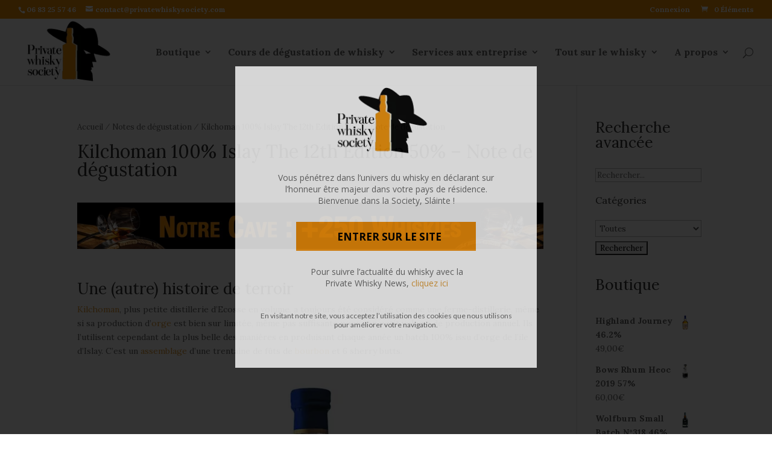

--- FILE ---
content_type: text/html; charset=UTF-8
request_url: https://privatewhiskysociety.com/kilchoman-100-islay-the-12th-edition-50-note-de-degustation/
body_size: 18508
content:
<!DOCTYPE html>
<!--[if IE 6]>
<html id="ie6" lang="fr-FR" prefix="og: http://ogp.me/ns# fb: http://ogp.me/ns/fb# article: http://ogp.me/ns/article#">
<![endif]-->
<!--[if IE 7]>
<html id="ie7" lang="fr-FR" prefix="og: http://ogp.me/ns# fb: http://ogp.me/ns/fb# article: http://ogp.me/ns/article#">
<![endif]-->
<!--[if IE 8]>
<html id="ie8" lang="fr-FR" prefix="og: http://ogp.me/ns# fb: http://ogp.me/ns/fb# article: http://ogp.me/ns/article#">
<![endif]-->
<!--[if !(IE 6) | !(IE 7) | !(IE 8)  ]><!-->
<html lang="fr-FR" prefix="og: http://ogp.me/ns# fb: http://ogp.me/ns/fb# article: http://ogp.me/ns/article#">
<!--<![endif]-->
<head>
	<meta charset="UTF-8" />
			
	
	<link rel="pingback" href="https://privatewhiskysociety.com/xmlrpc.php" />

		<!--[if lt IE 9]>
	<script src="https://privatewhiskysociety.com/wp-content/themes/Divi/js/html5.js" type="text/javascript"></script>
	<![endif]-->

	<script type="text/javascript">
		document.documentElement.className = 'js';
	</script>
	<title>Kilchoman 100% Islay The 12th Edition 50% - Note de dégustation | Private Whisky Society</title>

<!-- SEO Ultimate (http://www.seodesignsolutions.com/wordpress-seo/) -->
	<link rel="canonical" href="https://privatewhiskysociety.com/kilchoman-100-islay-the-12th-edition-50-note-de-degustation/" />
	<meta property="og:type" content="article" />
	<meta property="og:title" content="Kilchoman 100% Islay The 12th Edition 50% - Note de dégustation" />
	<meta property="og:description" content="Une (autre) histoire de terroir" />
	<meta property="og:url" content="https://privatewhiskysociety.com/kilchoman-100-islay-the-12th-edition-50-note-de-degustation/" />
	<meta property="og:image" content="https://privatewhiskysociety.com/wp-content/uploads/2022/10/Kilchoman-100-islay-Galerie.jpg" />
	<meta property="article:published_time" content="2022-10-27" />
	<meta property="article:modified_time" content="2022-10-27" />
	<meta property="article:author" content="https://privatewhiskysociety.com/author/admin/" />
	<meta property="article:section" content="Notes de dégustation" />
	<meta property="og:site_name" content="Private Whisky Society" />
	<meta name="twitter:card" content="summary" />
	<meta name="robots" content="noodp,noydir,noarchive" />
<!-- /SEO Ultimate -->


<!-- Google Tag Manager for WordPress by gtm4wp.com -->
<script data-cfasync="false" data-pagespeed-no-defer>
	var gtm4wp_datalayer_name = "dataLayer";
	var dataLayer = dataLayer || [];
	const gtm4wp_use_sku_instead = false;
	const gtm4wp_id_prefix = '';
	const gtm4wp_remarketing = false;
	const gtm4wp_eec = true;
	const gtm4wp_classicec = false;
	const gtm4wp_currency = 'EUR';
	const gtm4wp_product_per_impression = false;
	const gtm4wp_needs_shipping_address = false;
	const gtm4wp_business_vertical = 'retail';
	const gtm4wp_business_vertical_id = 'id';
</script>
<!-- End Google Tag Manager for WordPress by gtm4wp.com --><meta name="description" content="Une (autre) histoire de terroir Kilchoman, plus petite distillerie d&#039;Ecosse en volume, a toujours été considéré comme une ferme-distillerie, même si sa production d&#039;orge est bien sur limitée, même pas suffisante pour son petit volume de production annuel. Ils l&#039;utilisent cependant de la plus belle des manières en produisant chaque…" />
<meta name="robots" content="index, follow" />
<meta name="googlebot" content="index, follow, max-snippet:-1, max-image-preview:large, max-video-preview:-1" />
<meta name="bingbot" content="index, follow, max-snippet:-1, max-image-preview:large, max-video-preview:-1" />
<link rel="canonical" href="https://privatewhiskysociety.com/kilchoman-100-islay-the-12th-edition-50-note-de-degustation/" />
<meta name="author" content="admin">
<script type="application/ld+json">{"@context" : "https://schema.org","@type" : "Organization","logo": "https:\/\/privatewhiskysociety.com\/wp-content\/uploads\/2015\/11\/logo1.png","name" : "Private Whisky Society","url" : "https:\/\/privatewhiskysociety.com"}</script>
<meta property="og:url" content="https://privatewhiskysociety.com/kilchoman-100-islay-the-12th-edition-50-note-de-degustation/" />
<meta property="og:site_name" content="Private Whisky Society" />
<meta property="og:locale" content="fr_FR" />
<meta property="og:type" content="article" />
<meta property="og:title" content="Kilchoman 100% Islay The 12th Edition 50% - Note de dégustation | Private Whisky Society" />
<meta property="og:description" content="Une (autre) histoire de terroir Kilchoman, plus petite distillerie d&#039;Ecosse en volume, a toujours été considéré comme une ferme-distillerie, même si sa production d&#039;orge est bien sur limitée, même pas suffisante pour son petit volume de production annuel. Ils l&#039;utilisent cependant de la plus belle des manières en produisant chaque…" />
<meta property="og:image" content="https://privatewhiskysociety.com/wp-content/uploads/2022/10/Kilchoman-100-islay-Galerie.jpg" />
<meta property="og:image:secure_url" content="https://privatewhiskysociety.com/wp-content/uploads/2022/10/Kilchoman-100-islay-Galerie.jpg" />
<meta property="og:image:width" content="500" />
<meta property="og:image:height" content="408" />
<meta property="og:image:alt" content="Private Whisky Society" />
<meta name="twitter:card" content="summary" />
<meta name="twitter:title" content="Kilchoman 100% Islay The 12th Edition 50% - Note de dégustation | Private Whisky Society" />
<meta name="twitter:description" content="Une (autre) histoire de terroir Kilchoman, plus petite distillerie d&#039;Ecosse en volume, a toujours été considéré comme une ferme-distillerie, même si sa production d&#039;orge est bien sur limitée, même pas suffisante pour son petit volume de production annuel. Ils l&#039;utilisent cependant de la plus belle des manières en produisant chaque…" />
<meta name="twitter:image" content="https://privatewhiskysociety.com/wp-content/uploads/2022/10/Kilchoman-100-islay-Galerie.jpg" />
<link rel='dns-prefetch' href='//www.google.com' />
<link rel='dns-prefetch' href='//use.fontawesome.com' />
<link rel='dns-prefetch' href='//cdn.jsdelivr.net' />
<link rel='dns-prefetch' href='//unpkg.com' />
<link rel='dns-prefetch' href='//maxcdn.bootstrapcdn.com' />
<link rel='dns-prefetch' href='//fonts.googleapis.com' />
<link rel='dns-prefetch' href='//s.w.org' />
<link rel="alternate" type="application/rss+xml" title="Private Whisky Society &raquo; Flux" href="https://privatewhiskysociety.com/feed/" />
<link rel="alternate" type="application/rss+xml" title="Private Whisky Society &raquo; Flux des commentaires" href="https://privatewhiskysociety.com/comments/feed/" />
<link rel="alternate" type="application/rss+xml" title="Private Whisky Society &raquo; Kilchoman 100% Islay The 12th Edition 50% &#8211; Note de dégustation Flux des commentaires" href="https://privatewhiskysociety.com/kilchoman-100-islay-the-12th-edition-50-note-de-degustation/feed/" />
		<script type="text/javascript">
			window._wpemojiSettings = {"baseUrl":"https:\/\/s.w.org\/images\/core\/emoji\/13.0.1\/72x72\/","ext":".png","svgUrl":"https:\/\/s.w.org\/images\/core\/emoji\/13.0.1\/svg\/","svgExt":".svg","source":{"concatemoji":"https:\/\/privatewhiskysociety.com\/wp-includes\/js\/wp-emoji-release.min.js"}};
			!function(e,a,t){var n,r,o,i=a.createElement("canvas"),p=i.getContext&&i.getContext("2d");function s(e,t){var a=String.fromCharCode;p.clearRect(0,0,i.width,i.height),p.fillText(a.apply(this,e),0,0);e=i.toDataURL();return p.clearRect(0,0,i.width,i.height),p.fillText(a.apply(this,t),0,0),e===i.toDataURL()}function c(e){var t=a.createElement("script");t.src=e,t.defer=t.type="text/javascript",a.getElementsByTagName("head")[0].appendChild(t)}for(o=Array("flag","emoji"),t.supports={everything:!0,everythingExceptFlag:!0},r=0;r<o.length;r++)t.supports[o[r]]=function(e){if(!p||!p.fillText)return!1;switch(p.textBaseline="top",p.font="600 32px Arial",e){case"flag":return s([127987,65039,8205,9895,65039],[127987,65039,8203,9895,65039])?!1:!s([55356,56826,55356,56819],[55356,56826,8203,55356,56819])&&!s([55356,57332,56128,56423,56128,56418,56128,56421,56128,56430,56128,56423,56128,56447],[55356,57332,8203,56128,56423,8203,56128,56418,8203,56128,56421,8203,56128,56430,8203,56128,56423,8203,56128,56447]);case"emoji":return!s([55357,56424,8205,55356,57212],[55357,56424,8203,55356,57212])}return!1}(o[r]),t.supports.everything=t.supports.everything&&t.supports[o[r]],"flag"!==o[r]&&(t.supports.everythingExceptFlag=t.supports.everythingExceptFlag&&t.supports[o[r]]);t.supports.everythingExceptFlag=t.supports.everythingExceptFlag&&!t.supports.flag,t.DOMReady=!1,t.readyCallback=function(){t.DOMReady=!0},t.supports.everything||(n=function(){t.readyCallback()},a.addEventListener?(a.addEventListener("DOMContentLoaded",n,!1),e.addEventListener("load",n,!1)):(e.attachEvent("onload",n),a.attachEvent("onreadystatechange",function(){"complete"===a.readyState&&t.readyCallback()})),(n=t.source||{}).concatemoji?c(n.concatemoji):n.wpemoji&&n.twemoji&&(c(n.twemoji),c(n.wpemoji)))}(window,document,window._wpemojiSettings);
		</script>
		<meta content="Divi Child Theme v.1.0.0" name="generator"/><style type="text/css">
img.wp-smiley,
img.emoji {
	display: inline !important;
	border: none !important;
	box-shadow: none !important;
	height: 1em !important;
	width: 1em !important;
	margin: 0 .07em !important;
	vertical-align: -0.1em !important;
	background: none !important;
	padding: 0 !important;
}
</style>
	<link rel='stylesheet' id='snp_styles_reset-css'  href='https://privatewhiskysociety.com/wp-content/plugins/arscode-ninja-popups/themes/reset.min.css' type='text/css' media='all' />
<link rel='stylesheet' id='snp_styles_builder-css'  href='https://privatewhiskysociety.com/wp-content/plugins/arscode-ninja-popups/themes/builder/style.css' type='text/css' media='all' />
<link rel='stylesheet' id='wp-block-library-css'  href='https://privatewhiskysociety.com/wp-includes/css/dist/block-library/style.min.css' type='text/css' media='all' />
<link rel='stylesheet' id='wc-block-vendors-style-css'  href='https://privatewhiskysociety.com/wp-content/plugins/woocommerce/packages/woocommerce-blocks/build/vendors-style.css' type='text/css' media='all' />
<link rel='stylesheet' id='wc-block-style-css'  href='https://privatewhiskysociety.com/wp-content/plugins/woocommerce/packages/woocommerce-blocks/build/style.css' type='text/css' media='all' />
<link rel='stylesheet' id='searchandfilter-css'  href='https://privatewhiskysociety.com/wp-content/plugins/search-filter/style.css' type='text/css' media='all' />
<link rel='stylesheet' id='simple-share-buttons-adder-font-awesome-css'  href='https://maxcdn.bootstrapcdn.com/font-awesome/4.3.0/css/font-awesome.min.css' type='text/css' media='all' />
<link rel='stylesheet' id='follow-up-emails-css'  href='https://privatewhiskysociety.com/wp-content/plugins/woocommerce-follow-up-emails_OLD/templates/followups.css' type='text/css' media='all' />
<link rel='stylesheet' id='woocommerce-layout-css'  href='https://privatewhiskysociety.com/wp-content/plugins/woocommerce/assets/css/woocommerce-layout.css' type='text/css' media='all' />
<link rel='stylesheet' id='woocommerce-smallscreen-css'  href='https://privatewhiskysociety.com/wp-content/plugins/woocommerce/assets/css/woocommerce-smallscreen.css' type='text/css' media='only screen and (max-width: 768px)' />
<link rel='stylesheet' id='woocommerce-general-css'  href='https://privatewhiskysociety.com/wp-content/plugins/woocommerce/assets/css/woocommerce.css' type='text/css' media='all' />
<style id='woocommerce-inline-inline-css' type='text/css'>
.woocommerce form .form-row .required { visibility: visible; }
</style>
<link rel='stylesheet' id='wp-glossary-css-css'  href='https://privatewhiskysociety.com/wp-content/plugins/wp-glossary/css/wp-glossary.css' type='text/css' media='all' />
<link rel='stylesheet' id='wp-glossary-qtip-css-css'  href='https://privatewhiskysociety.com/wp-content/plugins/wp-glossary/ext/jquery.qtip.css' type='text/css' media='all' />
<link rel='stylesheet' id='wp-polls-css'  href='https://privatewhiskysociety.com/wp-content/plugins/wp-polls/polls-css.css' type='text/css' media='all' />
<style id='wp-polls-inline-css' type='text/css'>
.wp-polls .pollbar {
	margin: 1px;
	font-size: 6px;
	line-height: 8px;
	height: 8px;
	background: #F4920B;
	border: 1px solid #030305;
}

</style>
<link rel='stylesheet' id='if-menu-site-css-css'  href='https://privatewhiskysociety.com/wp-content/plugins/if-menu/assets/if-menu-site.css' type='text/css' media='all' />
<link rel='stylesheet' id='woosb-frontend-css'  href='https://privatewhiskysociety.com/wp-content/plugins/woo-product-bundle/assets/css/frontend.css' type='text/css' media='all' />
<link rel='stylesheet' id='divi-fonts-css'  href='https://fonts.googleapis.com/css?family=Open+Sans:300italic,400italic,600italic,700italic,800italic,400,300,600,700,800&#038;subset=latin,latin-ext' type='text/css' media='all' />
<link rel='stylesheet' id='et-gf-lora-css'  href='https://fonts.googleapis.com/css?family=Lora:400,400italic,700,700italic&#038;subset=latin' type='text/css' media='all' />
<link rel='stylesheet' id='divi-style-css'  href='https://privatewhiskysociety.com/wp-content/themes/Divi-child/style.css' type='text/css' media='all' />
<link rel='stylesheet' id='recent-posts-widget-with-thumbnails-public-style-css'  href='https://privatewhiskysociety.com/wp-content/plugins/recent-posts-widget-with-thumbnails/public.css' type='text/css' media='all' />
<link rel='stylesheet' id='et-shortcodes-css-css'  href='https://privatewhiskysociety.com/wp-content/themes/Divi/epanel/shortcodes/css/shortcodes.css' type='text/css' media='all' />
<link rel='stylesheet' id='et-shortcodes-responsive-css-css'  href='https://privatewhiskysociety.com/wp-content/themes/Divi/epanel/shortcodes/css/shortcodes_responsive.css' type='text/css' media='all' />
<link rel='stylesheet' id='magnific-popup-css'  href='https://privatewhiskysociety.com/wp-content/themes/Divi/includes/builder/styles/magnific_popup.css' type='text/css' media='all' />
<link rel='stylesheet' id='BotUI-css'  href='https://unpkg.com/botui@0.3.9/build/botui.min.css' type='text/css' media='all' />
<link rel='stylesheet' id='BotUIDefault-css'  href='https://unpkg.com/botui@0.3.9/build/botui-theme-default.css' type='text/css' media='all' />
<link rel='stylesheet' id='like-dislike-css'  href='https://privatewhiskysociety.com/wp-content/plugins/like-dislike-counter-for-posts-pages-and-comments/css/ldc-lite.css' type='text/css' media='all' />
<link rel='stylesheet' id='wppb_stylesheet-css'  href='https://privatewhiskysociety.com/wp-content/plugins/profile-builder/assets/css/style-front-end.css' type='text/css' media='all' />
<script type='text/javascript' src='https://privatewhiskysociety.com/wp-includes/js/jquery/jquery.min.js' id='jquery-core-js'></script>
<script type='text/javascript' src='https://privatewhiskysociety.com/wp-includes/js/jquery/jquery-migrate.min.js' id='jquery-migrate-js'></script>
<script type='text/javascript' id='fue-account-subscriptions-js-extra'>
/* <![CDATA[ */
var FUE = {"ajaxurl":"https:\/\/privatewhiskysociety.com\/wp-admin\/admin-ajax.php","ajax_loader":"https:\/\/privatewhiskysociety.com\/wp-content\/plugins\/woocommerce-follow-up-emails\/templates\/images\/ajax-loader.gif"};
/* ]]> */
</script>
<script type='text/javascript' src='https://privatewhiskysociety.com/wp-content/plugins/woocommerce-follow-up-emails_OLD/templates/js/fue-account-subscriptions.js' id='fue-account-subscriptions-js'></script>
<script type='text/javascript' src='https://privatewhiskysociety.com/wp-content/plugins/duracelltomi-google-tag-manager/js/gtm4wp-woocommerce-enhanced.js' id='gtm4wp-woocommerce-enhanced-js'></script>
<link rel="https://api.w.org/" href="https://privatewhiskysociety.com/wp-json/" /><link rel="alternate" type="application/json" href="https://privatewhiskysociety.com/wp-json/wp/v2/posts/56074" /><link rel="EditURI" type="application/rsd+xml" title="RSD" href="https://privatewhiskysociety.com/xmlrpc.php?rsd" />
<link rel="wlwmanifest" type="application/wlwmanifest+xml" href="https://privatewhiskysociety.com/wp-includes/wlwmanifest.xml" /> 
<meta name="generator" content="WordPress 5.6.2" />
<meta name="generator" content="WooCommerce 4.9.2" />
<link rel='shortlink' href='https://privatewhiskysociety.com/?p=56074' />
<link rel="alternate" type="application/json+oembed" href="https://privatewhiskysociety.com/wp-json/oembed/1.0/embed?url=https%3A%2F%2Fprivatewhiskysociety.com%2Fkilchoman-100-islay-the-12th-edition-50-note-de-degustation%2F" />
<link rel="alternate" type="text/xml+oembed" href="https://privatewhiskysociety.com/wp-json/oembed/1.0/embed?url=https%3A%2F%2Fprivatewhiskysociety.com%2Fkilchoman-100-islay-the-12th-edition-50-note-de-degustation%2F&#038;format=xml" />

<!-- This website runs the Product Feed PRO for WooCommerce by AdTribes.io plugin -->
<!-- Starting: WooCommerce Conversion Tracking (https://wordpress.org/plugins/woocommerce-conversion-tracking/) -->
        <script async src="https://www.googletagmanager.com/gtag/js?id=AW-943390038"></script>
        <script>
            window.dataLayer = window.dataLayer || [];
            function gtag(){dataLayer.push(arguments)};
            gtag('js', new Date());

            gtag('config', 'AW-943390038');
        </script>
        <!-- End: WooCommerce Conversion Tracking Codes -->

<!-- Google Tag Manager for WordPress by gtm4wp.com -->
<!-- GTM Container placement set to manual -->
<script data-cfasync="false" data-pagespeed-no-defer>
	var dataLayer_content = {"pagePostType":"post","pagePostType2":"single-post","pageCategory":["notes-de-degustation"],"pagePostAuthor":"admin"};
	dataLayer.push( dataLayer_content );
</script>
<script data-cfasync="false">
(function(w,d,s,l,i){w[l]=w[l]||[];w[l].push({'gtm.start':
new Date().getTime(),event:'gtm.js'});var f=d.getElementsByTagName(s)[0],
j=d.createElement(s),dl=l!='dataLayer'?'&l='+l:'';j.async=true;j.src=
'//www.googletagmanager.com/gtm.'+'js?id='+i+dl;f.parentNode.insertBefore(j,f);
})(window,document,'script','dataLayer','GTM-KSH267K');
</script>
<!-- End Google Tag Manager -->
<!-- End Google Tag Manager for WordPress by gtm4wp.com --><style> .wpum-account-nav, .wpum-logout-nav { display: none!important; } </style>	<style type="text/css">
		@media all and (max-width: 980px) {
			.pws-filter {
				opacity: 1;
				-webkit-animation: fadeInRight 1s 1 cubic-bezier(0.77, 0, 0.175, 1);
				-moz-animation: fadeInRight 1s 1 cubic-bezier(0.77, 0, 0.175, 1);
				-o-animation: fadeInRight 1s 1 cubic-bezier(0.77, 0, 0.175, 1);
				animation: fadeInRight 1s 1 cubic-bezier(0.77, 0, 0.175, 1);

				position: fixed;
				z-index: 99999;
				right: 0;
				bottom: 125px;
				padding: 10px;
				border-radius: 50%;
				color: #fff;
				background: rgba(244, 146, 11, 1);
				font-size: 40px;
				text-align: center;
				text-decoration: none;
				cursor: pointer;
			}
		}
		@media all and (min-width: 981px) {
			.pws-filter {
				display: none;
			}
		}
	</style>
	<script>
		jQuery(document).ready(function($){
			$("#pws-filter").click(function() {
				$('html, body').animate({
					scrollTop: $("#woocommerce_product_search-2").offset().top
				}, 800);
			});
		});
	</script>
		<style type="text/css">
		.botui-app-container {
			display: none;
			
			-webkit-animation: fadeInRight 1s 1 cubic-bezier(0.77, 0, 0.175, 1);
			-moz-animation: fadeInRight 1s 1 cubic-bezier(0.77, 0, 0.175, 1);
			-o-animation: fadeInRight 1s 1 cubic-bezier(0.77, 0, 0.175, 1);
			animation: fadeInRight 1s 1 cubic-bezier(0.77, 0, 0.175, 1);

			overflow: auto;
			position: fixed;
			z-index: 999998;
			right: 60px;
			top: 180px;
			height:400px;
			border: solid 1px grey;
			border-radius: 15px;
			background-color: #fff;
		}
		#my-botui-app {
			height: 100%;
			padding: 10px;
			background-color: #fff;
		}
		#botui-app-icon {
			-webkit-animation: fadeInRight 1s 1 cubic-bezier(0.77, 0, 0.175, 1);
			-moz-animation: fadeInRight 1s 1 cubic-bezier(0.77, 0, 0.175, 1);
			-o-animation: fadeInRight 1s 1 cubic-bezier(0.77, 0, 0.175, 1);
			animation: fadeInRight 1s 1 cubic-bezier(0.77, 0, 0.175, 1);

			height: 50px;
			width: 50px;
			position: fixed;
			z-index: 999999;
			right: 0;
			top: 350px;
			cursor: pointer;
		}
		#close-botui {
			position: absolute;
			top: 0;
			left: 0;
			padding: 5px;
			cursor: pointer;
			background-color: rgba(244, 146, 11, 1);
			border-bottom-right-radius: 5px;
			border-right: solid 1px grey;
			border-bottom: solid 1px grey;
			color: #fff;
		}
		@media all and (max-width: 980px) {
			#botui-app-icon {
				top: 20px;
				right: -10px;
			}
			.botui-app-container {
				-webkit-animation: fadeInTop 1s 1 cubic-bezier(0.77, 0, 0.175, 1);
				-moz-animation: fadeInTop 1s 1 cubic-bezier(0.77, 0, 0.175, 1);
				-o-animation: fadeInTop 1s 1 cubic-bezier(0.77, 0, 0.175, 1);
				animation: fadeInTop 1s 1 cubic-bezier(0.77, 0, 0.175, 1);

				top: 0px;
				width: 100%;
				right: 0px;
				border-radius: 0px;
				height: 200px;
			}
		}
	</style>
	<meta name="viewport" content="width=device-width, initial-scale=1.0, maximum-scale=1.0, user-scalable=0" />		<style id="theme-customizer-css">
													.woocommerce #respond input#submit, .woocommerce-page #respond input#submit, .woocommerce #content input.button, .woocommerce-page #content input.button, .woocommerce-message, .woocommerce-error, .woocommerce-info { background: #f39207 !important; }
			#et_search_icon:hover, .mobile_menu_bar:before, .et-social-icon a:hover, .et_pb_sum, .et_pb_pricing li a, .et_pb_pricing_table_button, .et_overlay:before, .entry-summary p.price ins, .woocommerce div.product span.price, .woocommerce-page div.product span.price, .woocommerce #content div.product span.price, .woocommerce-page #content div.product span.price, .woocommerce div.product p.price, .woocommerce-page div.product p.price, .woocommerce #content div.product p.price, .woocommerce-page #content div.product p.price, .et_pb_member_social_links a:hover, .woocommerce .star-rating span:before, .woocommerce-page .star-rating span:before, .et_pb_widget li a:hover, .et_pb_filterable_portfolio .et_pb_portfolio_filters li a.active, .et_pb_filterable_portfolio .et_pb_portofolio_pagination ul li a.active, .et_pb_gallery .et_pb_gallery_pagination ul li a.active, .wp-pagenavi span.current, .wp-pagenavi a:hover, .nav-single a, .posted_in a { color: #f39207; }
			.et_pb_contact_submit, .et_password_protected_form .et_submit_button, .et_pb_bg_layout_light .et_pb_newsletter_button, .comment-reply-link, .form-submit input, .et_pb_bg_layout_light .et_pb_promo_button, .et_pb_bg_layout_light .et_pb_more_button, .woocommerce a.button.alt, .woocommerce-page a.button.alt, .woocommerce button.button.alt, .woocommerce-page button.button.alt, .woocommerce input.button.alt, .woocommerce-page input.button.alt, .woocommerce #respond input#submit.alt, .woocommerce-page #respond input#submit.alt, .woocommerce #content input.button.alt, .woocommerce-page #content input.button.alt, .woocommerce a.button, .woocommerce-page a.button, .woocommerce button.button, .woocommerce-page button.button, .woocommerce input.button, .woocommerce-page input.button { color: #f39207; }
			.footer-widget h4 { color: #f39207; }
			.et-search-form, .nav li ul, .et_mobile_menu, .footer-widget li:before, .et_pb_pricing li:before, blockquote { border-color: #f39207; }
			.et_pb_counter_amount, .et_pb_featured_table .et_pb_pricing_heading, .et_quote_content, .et_link_content, .et_audio_content { background-color: #f39207; }
									a { color: #dd9933; }
													#top-header, #et-secondary-nav li ul { background-color: #f39207; }
																			#top-menu li a { font-size: 16px; }
			body.et_vertical_nav .container.et_search_form_container .et-search-form input { font-size: 16px !important; }
		
					#top-menu li a, .et_search_form_container input {
													letter-spacing: 0px;
							}

			.et_search_form_container input::-moz-placeholder {
													letter-spacing: 0px;
							}
			.et_search_form_container input::-webkit-input-placeholder {
													letter-spacing: 0px;
							}
			.et_search_form_container input:-ms-input-placeholder {
													letter-spacing: 0px;
							}
		
					#top-menu li.current-menu-ancestor > a, #top-menu li.current-menu-item > a,
			.et_color_scheme_red #top-menu li.current-menu-ancestor > a, .et_color_scheme_red #top-menu li.current-menu-item > a,
			.et_color_scheme_pink #top-menu li.current-menu-ancestor > a, .et_color_scheme_pink #top-menu li.current-menu-item > a,
			.et_color_scheme_orange #top-menu li.current-menu-ancestor > a, .et_color_scheme_orange #top-menu li.current-menu-item > a,
			.et_color_scheme_green #top-menu li.current-menu-ancestor > a, .et_color_scheme_green #top-menu li.current-menu-item > a { color: #f39207; }
													#main-footer .footer-widget h4 { color: #f39207; }
							.footer-widget li:before { border-color: #f39207; }
						#et-footer-nav { background-color: #000000; }.bottom-nav, .bottom-nav a, .bottom-nav li.current-menu-item a { color: #ffffff; }#et-footer-nav .bottom-nav li.current-menu-item a { color: #ffffff; }#footer-bottom { background-color: #000000; }#footer-info, #footer-info a { color: #ffffff; }#footer-bottom .et-social-icon a { font-size: 18px ; }#footer-bottom .et-social-icon a { color: #ffffff; }										
		
		
		@media only screen and ( min-width: 981px ) {
																			.et_header_style_left #et-top-navigation, .et_header_style_split #et-top-navigation  { padding: 48px 0 0 0; }
				.et_header_style_left #et-top-navigation nav > ul > li > a, .et_header_style_split #et-top-navigation nav > ul > li > a { padding-bottom: 48px; }
				.et_header_style_split .centered-inline-logo-wrap { width: 96px; margin: -96px 0; }
				.et_header_style_split .centered-inline-logo-wrap #logo { max-height: 96px; }
				.et_pb_svg_logo.et_header_style_split .centered-inline-logo-wrap #logo { height: 96px; }
				.et_header_style_centered #top-menu > li > a { padding-bottom: 17px; }
									.et_header_style_centered #main-header .logo_container { height: 96px; }
														#logo { max-height: 99%; }
				.et_pb_svg_logo #logo { height: 99%; }
																			.et_header_style_left .et-fixed-header #et-top-navigation, .et_header_style_split .et-fixed-header #et-top-navigation { padding: 31px 0 0 0; }
				.et_header_style_left .et-fixed-header #et-top-navigation nav > ul > li > a, .et_header_style_split .et-fixed-header #et-top-navigation nav > ul > li > a  { padding-bottom: 31px; }
				.et_header_style_centered #main-header.et-fixed-header .logo_container { height: 62px; }
				.et_header_style_split .et-fixed-header .centered-inline-logo-wrap { width: 62px; margin: -62px 0;  }
				.et_header_style_split .et-fixed-header .centered-inline-logo-wrap #logo { max-height: 62px; }
				.et_pb_svg_logo.et_header_style_split .et-fixed-header .centered-inline-logo-wrap #logo { height: 62px; }
													.et-fixed-header#top-header, .et-fixed-header#top-header #et-secondary-nav li ul { background-color: #f39207; }
													.et-fixed-header #top-menu li a { font-size: 16px; }
													.et-fixed-header #top-menu li.current-menu-ancestor > a,
				.et-fixed-header #top-menu li.current-menu-item > a { color: #f39207 !important; }
						
					}
		@media only screen and ( min-width: 1350px) {
			.et_pb_row { padding: 27px 0; }
			.et_pb_section { padding: 54px 0; }
			.single.et_pb_pagebuilder_layout.et_full_width_page .et_post_meta_wrapper { padding-top: 81px; }
			.et_pb_section.et_pb_section_first { padding-top: inherit; }
			.et_pb_fullwidth_section { padding: 0; }
		}
		@media only screen and ( max-width: 980px ) {
																				}
		@media only screen and ( max-width: 767px ) {
														}
	</style>

					<style class="et_heading_font">
				h1, h2, h3, h4, h5, h6 {
					font-family: 'Lora', Georgia, "Times New Roman", serif;				}
				</style>
							<style class="et_body_font">
				body, input, textarea, select {
					font-family: 'Lora', Georgia, "Times New Roman", serif;				}
				</style>
							<style class="et_primary_nav_font">
				#main-header,
				#et-top-navigation {
					font-family: 'Lora', Georgia, "Times New Roman", serif;				}
				</style>
							<style class="et_secondary_nav_font">
				#top-header .container{
					font-family: 'Lora', Georgia, "Times New Roman", serif;				}
				</style>
			
		<style id="theme-customizer-sidebar-width-css">
		body #page-container #sidebar { width:19%; }
				body #page-container #left-area { width:81%; }
				.et_right_sidebar #main-content .container:before { right:19% !important; }
				.et_left_sidebar #main-content .container:before { left:19% !important; }	</style>
	
	<style id="module-customizer-css">
			</style>

	<link rel="shortcut icon" href="https://privatewhiskysociety.com/wp-content/uploads/2016/01/favicon.ico" />	<noscript><style>.woocommerce-product-gallery{ opacity: 1 !important; }</style></noscript>
	<!-- WooCommerce Google Analytics Integration -->
		<script type='text/javascript'>
			var gaProperty = 'UA-56276722-1';
			var disableStr = 'ga-disable-' + gaProperty;
			if ( document.cookie.indexOf( disableStr + '=true' ) > -1 ) {
				window[disableStr] = true;
			}
			function gaOptout() {
				document.cookie = disableStr + '=true; expires=Thu, 31 Dec 2099 23:59:59 UTC; path=/';
				window[disableStr] = true;
			}
		</script><script type='text/javascript'>(function(i,s,o,g,r,a,m){i['GoogleAnalyticsObject']=r;i[r]=i[r]||function(){
		(i[r].q=i[r].q||[]).push(arguments)},i[r].l=1*new Date();a=s.createElement(o),
		m=s.getElementsByTagName(o)[0];a.async=1;a.src=g;m.parentNode.insertBefore(a,m)
		})(window,document,'script', '//www.google-analytics.com/analytics.js','ga');ga( 'create', 'UA-56276722-1', 'auto' );(window.gaDevIds=window.gaDevIds||[]).push('dOGY3NW');
		ga( 'set', 'dimension1', 'no' );
ga( 'require', 'ecommerce', 'ecommerce.js');</script>
		<!-- /WooCommerce Google Analytics Integration -->    <script>
	  (function(i,s,o,g,r,a,m){i['GoogleAnalyticsObject']=r;i[r]=i[r]||function(){
	  (i[r].q=i[r].q||[]).push(arguments)},i[r].l=1*new Date();a=s.createElement(o),
	  m=s.getElementsByTagName(o)[0];a.async=1;a.src=g;m.parentNode.insertBefore(a,m)
	  })(window,document,'script','//www.google-analytics.com/analytics.js','ga');
	
	  ga('create', 'UA-56276722-1', 'auto');
	  ga('send', 'pageview');
	
	</script>

<!-- Facebook Pixel Code -->
<script>
!function(f,b,e,v,n,t,s){if(f.fbq)return;n=f.fbq=function(){n.callMethod?
n.callMethod.apply(n,arguments):n.queue.push(arguments)};if(!f._fbq)f._fbq=n;
n.push=n;n.loaded=!0;n.version='2.0';n.queue=[];t=b.createElement(e);t.async=!0;
t.src=v;s=b.getElementsByTagName(e)[0];s.parentNode.insertBefore(t,s)}(window,
document,'script','//connect.facebook.net/en_US/fbevents.js');

fbq('init', '154905974845228');
fbq('track', "PageView");</script>
<noscript><img height="1" width="1" style="display:none"
src="https://www.facebook.com/tr?id=154905974845228&ev=PageView&noscript=1"
/></noscript>
<!-- End Facebook Pixel Code -->

</head>
<body class="post-template-default single single-post postid-56074 single-format-standard theme-Divi woocommerce-no-js et_pb_button_helper_class et_fullwidth_nav et_fullwidth_secondary_nav et_fixed_nav et_show_nav et_cover_background et_secondary_nav_enabled et_secondary_nav_two_panels osx et_pb_gutters3 et_primary_nav_dropdown_animation_fade et_secondary_nav_dropdown_animation_fade et_pb_footer_columns4 et_header_style_left et_right_sidebar chrome">
	<div id="page-container">

			<div id="top-header">
			<div class="container clearfix">

			
				<div id="et-info">
									<span id="et-info-phone">06 83 25 57 46</span>
				
									<a href="mailto:contact@privatewhiskysociety.com"><span id="et-info-email">contact@privatewhiskysociety.com</span></a>
				
								</div> <!-- #et-info -->

			
				<div id="et-secondary-menu">
											<!-- Connecter avec:
                            	<ul class="et-social-icons">

                                <li class="et-social-icon et-social-facebook">
                                    <a rel="nofollow" href="https://privatewhiskysociety.com/wp-login.php?action=wordpress_social_authenticate&amp;mode=login&amp;provider=Facebook&amp;redirect_to=http%3A%2F%2Fprivatewhiskysociety.com%2F" title="Connecté avec Facebook" class="wp-social-login-provider wp-social-login-provider-facebook icon" data-provider="Facebook">
                                        <span>Facebook</span>
                                    </a>
                                </li>
                                <li class="et-social-icon et-social-google-plus">
                                    <a rel="nofollow" href="https://privatewhiskysociety.com/wp-login.php?action=wordpress_social_authenticate&amp;mode=login&amp;provider=Google&amp;redirect_to=http%3A%2F%2Fprivatewhiskysociety.com%2F" title="Connecté avec Google" class="wp-social-login-provider wp-social-login-provider-google icon" data-provider="Google">
                                        <span>Google</span>
                                    </a>
                                </li>
                                <li class="et-social-icon et-social-linkedin">
                                    <a rel="nofollow" href="https://privatewhiskysociety.com/wp-login.php?action=wordpress_social_authenticate&amp;mode=login&amp;provider=LinkedIn&amp;redirect_to=http%3A%2F%2Fprivatewhiskysociety.com%2F" title="Connecté avec LinkedIn" class="wp-social-login-provider wp-social-login-provider-linkedin icon" data-provider="LinkedIn">
                                        <span>LinkedIn</span>
                                    </a>
                                </li>
                            
                            </ul> -->
                        
						<ul id="et-secondary-nav" class="menu"><li class="wpum-cart-nav menu-item menu-item-type-custom menu-item-object-custom menu-item-24549"><a href="/cart">Mon Panier</a></li>
<li class="wpum-account-nav menu-item menu-item-type-custom menu-item-object-custom menu-item-19873"><a href="http://privatewhiskysociety.com/mon-compte/">Mon Compte</a></li>
<li class="wpum-login-nav menu-item menu-item-type-custom menu-item-object-custom menu-item-10445"><a href="http://privatewhiskysociety.com/mon-compte/">Connexion</a></li>
</ul><a href="https://privatewhiskysociety.com/cart/" class="et-cart-info">
				<span>0 Éléments</span>
			</a>				</div> <!-- #et-secondary-menu -->

			</div> <!-- .container -->
		</div> <!-- #top-header -->
	
		<header id="main-header" data-height-onload="96">
			<div class="container clearfix et_menu_container">
							<div class="logo_container">
					<span class="logo_helper"></span>
					<a href="https://privatewhiskysociety.com/">
						<img src="https://privatewhiskysociety.com/wp-content/uploads/2015/12/logo1.png" alt="Private Whisky Society" id="logo" data-height-percentage="99" />
					</a>
				</div>
				<div id="et-top-navigation" data-height="96" data-fixed-height="62">
					<nav id="top-menu-nav">
					<ul id="top-menu" class="nav"><li id="menu-item-10438" class="menu-item menu-item-type-post_type menu-item-object-page menu-item-has-children menu-item-10438"><a href="https://privatewhiskysociety.com/accueil/boutique/">Boutique</a>
<ul class="sub-menu">
	<li id="menu-item-10440" class="menu-item menu-item-type-custom menu-item-object-custom menu-item-10440"><a href="http://privatewhiskysociety.com/categorie-produit/bouteille/">Cave à whisky</a></li>
	<li id="menu-item-10441" class="menu-item menu-item-type-custom menu-item-object-custom menu-item-10441"><a href="http://privatewhiskysociety.com/categorie-produit/coffret/">Coffrets de dégustation</a></li>
	<li id="menu-item-29605" class="menu-item menu-item-type-post_type menu-item-object-product menu-item-29605"><a href="https://privatewhiskysociety.com/produit/carte-cadeau-private-whisky-society/">Carte Cadeau</a></li>
	<li id="menu-item-10439" class="menu-item menu-item-type-custom menu-item-object-custom menu-item-10439"><a href="http://privatewhiskysociety.com/categorie-produit/accessoire/">Accessoires</a></li>
	<li id="menu-item-18377" class="menu-item menu-item-type-custom menu-item-object-custom menu-item-18377"><a href="http://privatewhiskysociety.com/categorie-produit/private-whisky-samples/">Samples</a></li>
	<li id="menu-item-18649" class="menu-item menu-item-type-taxonomy menu-item-object-product_cat menu-item-18649"><a href="https://privatewhiskysociety.com/categorie-produit/private-whisky-books/">Livres</a></li>
</ul>
</li>
<li id="menu-item-14882" class="menu-item menu-item-type-post_type menu-item-object-page menu-item-has-children menu-item-14882"><a href="https://privatewhiskysociety.com/accueil/degustations/">Cours de dégustation de whisky</a>
<ul class="sub-menu">
	<li id="menu-item-10312" class="menu-item menu-item-type-post_type menu-item-object-page menu-item-10312"><a href="https://privatewhiskysociety.com/accueil/degustations/cours-particuliers-de-degustation/">Dégustation à domicile</a></li>
	<li id="menu-item-24207" class="menu-item menu-item-type-post_type menu-item-object-product menu-item-24207"><a href="https://privatewhiskysociety.com/produit/cours-de-degustation-de-whisky-a-domicile/">Offrir un bon cadeau</a></li>
	<li id="menu-item-14881" class="menu-item menu-item-type-post_type menu-item-object-page menu-item-14881"><a href="https://privatewhiskysociety.com/accueil/degustations/private-whisky-school/">Evénements de dégustation</a></li>
</ul>
</li>
<li id="menu-item-10310" class="wpum-desktop-nav menu-item menu-item-type-post_type menu-item-object-page menu-item-has-children menu-item-10310"><a href="https://privatewhiskysociety.com/accueil/services-degustation/">Services aux entreprise</a>
<ul class="sub-menu">
	<li id="menu-item-10311" class="menu-item menu-item-type-post_type menu-item-object-page menu-item-10311"><a href="https://privatewhiskysociety.com/accueil/services-degustation/animation-en-entreprise/">Animations pour entreprises</a></li>
	<li id="menu-item-13733" class="menu-item menu-item-type-post_type menu-item-object-page menu-item-13733"><a href="https://privatewhiskysociety.com/accueil/services-degustation/cadeau-dentreprise/">Cadeau d&#8217;entreprise</a></li>
	<li id="menu-item-17555" class="menu-item menu-item-type-post_type menu-item-object-page menu-item-17555"><a href="https://privatewhiskysociety.com/consultant-whisky/">Consultant en whisky</a></li>
</ul>
</li>
<li id="menu-item-10323" class="menu-item menu-item-type-post_type menu-item-object-page menu-item-has-children menu-item-10323"><a href="https://privatewhiskysociety.com/accueil/tout-savoir/">Tout sur le whisky</a>
<ul class="sub-menu">
	<li id="menu-item-10325" class="menu-item menu-item-type-post_type menu-item-object-page menu-item-has-children menu-item-10325"><a href="https://privatewhiskysociety.com/accueil/tout-savoir/encyclopedie/">Encyclopédie du whisky</a>
	<ul class="sub-menu">
		<li id="menu-item-10342" class="menu-item menu-item-type-post_type menu-item-object-page menu-item-10342"><a href="https://privatewhiskysociety.com/accueil/tout-savoir/encyclopedie/methode-de-degustation-2/">Méthode de Dégustation</a></li>
		<li id="menu-item-10326" class="menu-item menu-item-type-post_type menu-item-object-page menu-item-has-children menu-item-10326"><a href="https://privatewhiskysociety.com/accueil/tout-savoir/encyclopedie/elaboration-du-whisky/">Elaboration du Whisky</a>
		<ul class="sub-menu">
			<li id="menu-item-10328" class="menu-item menu-item-type-post_type menu-item-object-page menu-item-10328"><a href="https://privatewhiskysociety.com/accueil/tout-savoir/encyclopedie/elaboration-du-whisky/de-lorge-au-malt/">De l&#8217;Orge au Malt</a></li>
			<li id="menu-item-10331" class="menu-item menu-item-type-post_type menu-item-object-page menu-item-10331"><a href="https://privatewhiskysociety.com/accueil/tout-savoir/encyclopedie/elaboration-du-whisky/la-tourbe/">La Tourbe</a></li>
			<li id="menu-item-10329" class="menu-item menu-item-type-post_type menu-item-object-page menu-item-10329"><a href="https://privatewhiskysociety.com/accueil/tout-savoir/encyclopedie/elaboration-du-whisky/du-malt-a-la-biere/">Du Malt à la Bière</a></li>
			<li id="menu-item-10330" class="menu-item menu-item-type-post_type menu-item-object-page menu-item-10330"><a href="https://privatewhiskysociety.com/accueil/tout-savoir/encyclopedie/elaboration-du-whisky/la-distillation/">La Distillation du Whisky</a></li>
			<li id="menu-item-10333" class="menu-item menu-item-type-post_type menu-item-object-page menu-item-10333"><a href="https://privatewhiskysociety.com/accueil/tout-savoir/encyclopedie/elaboration-du-whisky/maturation-du-whisky/">Maturation du Whisky</a></li>
			<li id="menu-item-10332" class="menu-item menu-item-type-post_type menu-item-object-page menu-item-10332"><a href="https://privatewhiskysociety.com/accueil/tout-savoir/encyclopedie/elaboration-du-whisky/le-sherry/">Le Sherry</a></li>
			<li id="menu-item-10327" class="menu-item menu-item-type-post_type menu-item-object-page menu-item-10327"><a href="https://privatewhiskysociety.com/accueil/tout-savoir/encyclopedie/elaboration-du-whisky/assemblage-embouteillage/">Assemblage et Embouteillage</a></li>
		</ul>
</li>
		<li id="menu-item-10336" class="menu-item menu-item-type-post_type menu-item-object-page menu-item-has-children menu-item-10336"><a href="https://privatewhiskysociety.com/accueil/tout-savoir/encyclopedie/les-differents-whiskies/">Les Différents Whiskies</a>
		<ul class="sub-menu">
			<li id="menu-item-10341" class="menu-item menu-item-type-post_type menu-item-object-page menu-item-10341"><a href="https://privatewhiskysociety.com/accueil/tout-savoir/encyclopedie/les-differents-whiskies/pure-malt-whisky/">Single Malt Whisky</a></li>
			<li id="menu-item-10339" class="menu-item menu-item-type-post_type menu-item-object-page menu-item-10339"><a href="https://privatewhiskysociety.com/accueil/tout-savoir/encyclopedie/les-differents-whiskies/grain-whisky/">Grain Whisky</a></li>
			<li id="menu-item-10337" class="menu-item menu-item-type-post_type menu-item-object-page menu-item-10337"><a href="https://privatewhiskysociety.com/accueil/tout-savoir/encyclopedie/les-differents-whiskies/blend-whisky/">Blended Whisky</a></li>
			<li id="menu-item-10338" class="menu-item menu-item-type-post_type menu-item-object-page menu-item-10338"><a href="https://privatewhiskysociety.com/accueil/tout-savoir/encyclopedie/les-differents-whiskies/bourbon-whiskey/">Bourbon Whiskey</a></li>
			<li id="menu-item-10340" class="menu-item menu-item-type-post_type menu-item-object-page menu-item-10340"><a href="https://privatewhiskysociety.com/accueil/tout-savoir/encyclopedie/les-differents-whiskies/rye-whiskey/">Rye Whiskey</a></li>
		</ul>
</li>
		<li id="menu-item-10334" class="menu-item menu-item-type-post_type menu-item-object-page menu-item-10334"><a href="https://privatewhiskysociety.com/accueil/tout-savoir/encyclopedie/histoire-du-whisky-2/">Histoire du Whisky</a></li>
		<li id="menu-item-15092" class="menu-item menu-item-type-post_type menu-item-object-page menu-item-has-children menu-item-15092"><a href="https://privatewhiskysociety.com/accueil/tout-savoir/encyclopedie/les-cartes-du-whisky/">Cartes des distilleries de whisky</a>
		<ul class="sub-menu">
			<li id="menu-item-15091" class="menu-item menu-item-type-post_type menu-item-object-page menu-item-15091"><a href="https://privatewhiskysociety.com/accueil/tout-savoir/encyclopedie/les-cartes-du-whisky/carte-de-france-des-distilleries/">Carte de France des distilleries</a></li>
			<li id="menu-item-15090" class="menu-item menu-item-type-post_type menu-item-object-page menu-item-15090"><a href="https://privatewhiskysociety.com/accueil/tout-savoir/encyclopedie/les-cartes-du-whisky/carte-du-japon-des-distilleries/">Carte du Japon des distilleries</a></li>
			<li id="menu-item-15271" class="menu-item menu-item-type-post_type menu-item-object-page menu-item-15271"><a href="https://privatewhiskysociety.com/accueil/tout-savoir/encyclopedie/les-cartes-du-whisky/carte-decosse-des-distilleries/">Carte d&#8217;Ecosse des distilleries</a></li>
			<li id="menu-item-27831" class="menu-item menu-item-type-post_type menu-item-object-page menu-item-27831"><a href="https://privatewhiskysociety.com/accueil/tout-savoir/encyclopedie/les-cartes-du-whisky/les-6-grandes-regions-du-whisky-en-ecosse/">Les 6 Grandes Régions du Whisky en Ecosse</a></li>
		</ul>
</li>
		<li id="menu-item-10335" class="menu-item menu-item-type-post_type menu-item-object-page menu-item-has-children menu-item-10335"><a href="https://privatewhiskysociety.com/accueil/tout-savoir/encyclopedie/les-alliances-whisky-cigares/">Whisky et cigare</a>
		<ul class="sub-menu">
			<li id="menu-item-14396" class="menu-item menu-item-type-post_type menu-item-object-page menu-item-14396"><a href="https://privatewhiskysociety.com/accueil/tout-savoir/encyclopedie/les-alliances-whisky-cigares/scotch-whisky-cigare/">Scotch whisky et cigare</a></li>
			<li id="menu-item-14395" class="menu-item menu-item-type-post_type menu-item-object-page menu-item-14395"><a href="https://privatewhiskysociety.com/accueil/tout-savoir/encyclopedie/les-alliances-whisky-cigares/bourbon-whiskey-cigare/">Bourbon whiskey et cigare</a></li>
			<li id="menu-item-14394" class="menu-item menu-item-type-post_type menu-item-object-page menu-item-14394"><a href="https://privatewhiskysociety.com/accueil/tout-savoir/encyclopedie/les-alliances-whisky-cigares/whisky-du-monde-cigare/">Whisky du monde et cigare</a></li>
		</ul>
</li>
		<li id="menu-item-15642" class="menu-item menu-item-type-post_type menu-item-object-page menu-item-15642"><a href="https://privatewhiskysociety.com/accueil/tout-savoir/encyclopedie/associations-whisky-chocolat/">Whisky et chocolat</a></li>
	</ul>
</li>
	<li id="menu-item-10324" class="menu-item menu-item-type-post_type menu-item-object-page menu-item-has-children menu-item-10324"><a href="https://privatewhiskysociety.com/accueil/tout-savoir/blog/">Blog</a>
	<ul class="sub-menu">
		<li id="menu-item-10353" class="menu-item menu-item-type-taxonomy menu-item-object-category current-post-ancestor current-menu-parent current-post-parent menu-item-10353"><a href="https://privatewhiskysociety.com/category/notes-de-degustation/">Notes de dégustation</a></li>
		<li id="menu-item-10354" class="menu-item menu-item-type-taxonomy menu-item-object-category menu-item-10354"><a href="https://privatewhiskysociety.com/category/news/">News</a></li>
		<li id="menu-item-10355" class="menu-item menu-item-type-taxonomy menu-item-object-category menu-item-10355"><a href="https://privatewhiskysociety.com/category/weekly-dram/">Weekly Dram</a></li>
		<li id="menu-item-10356" class="menu-item menu-item-type-taxonomy menu-item-object-category menu-item-10356"><a href="https://privatewhiskysociety.com/category/presentations-de-distilleries/">Distilleries</a></li>
		<li id="menu-item-10357" class="menu-item menu-item-type-taxonomy menu-item-object-category menu-item-10357"><a href="https://privatewhiskysociety.com/category/recettes-au-whisky-et-accompagnements/">Recettes</a></li>
		<li id="menu-item-10358" class="menu-item menu-item-type-taxonomy menu-item-object-category menu-item-10358"><a href="https://privatewhiskysociety.com/category/cocktails-au-whisky/">Cocktails au whisky</a></li>
		<li id="menu-item-10359" class="menu-item menu-item-type-taxonomy menu-item-object-category menu-item-10359"><a href="https://privatewhiskysociety.com/category/the-whisky-lady/">The Whisky Lady</a></li>
		<li id="menu-item-10360" class="menu-item menu-item-type-taxonomy menu-item-object-category menu-item-10360"><a href="https://privatewhiskysociety.com/category/les-grands-noms-du-whisky/">Les grands noms du whisky</a></li>
		<li id="menu-item-12898" class="menu-item menu-item-type-taxonomy menu-item-object-category menu-item-12898"><a href="https://privatewhiskysociety.com/category/autres-spiritueux/">Autres spiritueux</a></li>
		<li id="menu-item-14239" class="menu-item menu-item-type-taxonomy menu-item-object-category menu-item-14239"><a href="https://privatewhiskysociety.com/category/duels-de-whiskies/">Duels de whiskies</a></li>
	</ul>
</li>
	<li id="menu-item-14722" class="menu-item menu-item-type-post_type menu-item-object-page menu-item-14722"><a href="https://privatewhiskysociety.com/glossaire/">Glossaire</a></li>
</ul>
</li>
<li id="menu-item-13666" class="wpum-desktop-nav menu-item menu-item-type-post_type menu-item-object-page menu-item-has-children menu-item-13666"><a href="https://privatewhiskysociety.com/accueil/propos/">A propos</a>
<ul class="sub-menu">
	<li id="menu-item-10322" class="menu-item menu-item-type-post_type menu-item-object-page menu-item-10322"><a href="https://privatewhiskysociety.com/accueil/propos/lequipe/">Qui sommes-nous?</a></li>
	<li id="menu-item-13665" class="menu-item menu-item-type-post_type menu-item-object-page menu-item-13665"><a href="https://privatewhiskysociety.com/accueil/propos/revue-de-presse-2/">Revue de presse</a></li>
	<li id="menu-item-10309" class="menu-item menu-item-type-post_type menu-item-object-page menu-item-10309"><a href="https://privatewhiskysociety.com/accueil/propos/contact/">Contact</a></li>
	<li id="menu-item-13664" class="menu-item menu-item-type-post_type menu-item-object-page menu-item-13664"><a href="https://privatewhiskysociety.com/accueil/propos/remerciements-crowdfunding/">Remerciements crowdfunding</a></li>
</ul>
</li>
</ul>					</nav>

					
										<div id="et_top_search">
						<span id="et_search_icon"></span>
					</div>
					
					<div id="et_mobile_nav_menu">
			<div class="mobile_nav closed">
				<span class="select_page">Sélectionner une page</span>
				<span class="mobile_menu_bar"></span>
			</div>
		</div>				</div> <!-- #et-top-navigation -->
			</div> <!-- .container -->
			<div class="et_search_outer">
				<div class="container et_search_form_container">
					<form role="search" method="get" class="et-search-form" action="https://privatewhiskysociety.com/">
					<input type="search" class="et-search-field" placeholder="Rechercher &hellip;" value="" name="s" title="Rechercher:" />					</form>
					<span class="et_close_search_field"></span>
				</div>
			</div>
		</header> <!-- #main-header -->

		<div id="et-main-area">
<div id="main-content">
	<div class="container">
		<div id="content-area" class="clearfix">
			<div id="left-area">
            <nav class="breadcrumb"><li><a href="https://privatewhiskysociety.com">Accueil</a></li>&nbsp;&frasl;&nbsp;<li><a href="https://privatewhiskysociety.com/category/notes-de-degustation/" rel="category tag">Notes de dégustation</a></li>&nbsp;&frasl;&nbsp;<li>Kilchoman 100% Islay The 12th Edition 50% &#8211; Note de dégustation</li></nav>							
				<article id="post-56074" class="et_pb_post post-56074 post type-post status-publish format-standard has-post-thumbnail hentry category-notes-de-degustation">
											<div class="et_post_meta_wrapper">
							<h1 class="entry-title">Kilchoman 100% Islay The 12th Edition 50% &#8211; Note de dégustation</h1>

						
												</div> <!-- .et_post_meta_wrapper -->
				
					<div class="entry-content">
					<div class="bialty-container"><div class="before-content">
						<p><a href="https://privatewhiskysociety.com/categorie-produit/bouteille/"><img src="https://privatewhiskysociety.com/wp-content/uploads/2020/06/Banni%C3%A8re-articles.jpg" alt="Private Whisky Society" width="1000" height="100" class="aligncenter size-full wp-image-35996"></a><br></p>
					</div>
<h2>Une (autre) histoire de terroir</h2>



<p><a href="https://privatewhiskysociety.com/distillerie-kilchoman-presentation/" target="_blank" class="deeplink-juggernaut">Kilchoman</a>, plus petite distillerie d&rsquo;Ecosse en volume, a toujours &eacute;t&eacute; consid&eacute;r&eacute; comme une ferme-distillerie, m&ecirc;me si sa production d&rsquo;<a href="https://privatewhiskysociety.com/accueil/tout-savoir/encyclopedie/elaboration-du-whisky/de-lorge-au-malt/" target="_blank" class="deeplink-juggernaut">orge</a> est bien sur limit&eacute;e, m&ecirc;me pas suffisante pour son petit volume de production annuel. Ils l&rsquo;utilisent cependant de la plus belle des mani&egrave;res en produisant chaque ann&eacute;e un batch 100% issu d&rsquo;orge de l&rsquo;ile d&rsquo;Islay. C&rsquo;est un <a href="https://privatewhiskysociety.com/accueil/tout-savoir/encyclopedie/elaboration-du-whisky/assemblage-embouteillage/" target="_blank" class="deeplink-juggernaut">assemblage</a> d&rsquo;une trentaine de f&ucirc;ts de <a href="https://privatewhiskysociety.com/accueil/tout-savoir/encyclopedie/les-differents-whiskies/bourbon-whiskey/" target="_blank" class="deeplink-juggernaut">bourbon</a> et 6 sherry butts.</p>



<div class="wp-block-image"><figure class="aligncenter size-large"><a href="https://privatewhiskysociety.com/produit/kilchoman-100-islay-12th-edition-50"><img loading="lazy" width="500" height="408" src="https://privatewhiskysociety.com/wp-content/uploads/2022/10/Kilchoman-100-islay-boutique.jpg" alt="Private Whisky Society" class="wp-image-56077" srcset="https://privatewhiskysociety.com/wp-content/uploads/2022/10/Kilchoman-100-islay-boutique.jpg 500w, https://privatewhiskysociety.com/wp-content/uploads/2022/10/Kilchoman-100-islay-boutique-300x245.jpg 300w, https://privatewhiskysociety.com/wp-content/uploads/2022/10/Kilchoman-100-islay-boutique-96x78.jpg 96w, https://privatewhiskysociety.com/wp-content/uploads/2022/10/Kilchoman-100-islay-boutique-42x34.jpg 42w" sizes="(max-width: 500px) 100vw, 500px"></a></figure></div>



<p>Au nez c&rsquo;est la fum&eacute;e qui est la premi&egrave;re en sc&egrave;ne. Elle est accompagn&eacute;e par de l&rsquo;orge et une jolie vanille. On a ensuite quelques notes herbac&eacute;es, sur dela menthe poivr&eacute;e, ainsi que quelques raisins secs et figues. On a de jolis embruns, puis la menthe tend doucement vers les algues. Quelques notes camphr&eacute;es sont &eacute;galement de la partie avec quelques agrumes.</p>



<p>En bouche la <a href="https://privatewhiskysociety.com/accueil/tout-savoir/encyclopedie/elaboration-du-whisky/la-tourbe/" target="_blank" class="deeplink-juggernaut">tourbe</a> prend en puissance, accompagn&eacute;e d&rsquo;amandes grill&eacute;es. Les agrumes ont eux &eacute;volu&eacute; vers le pamplemousse, puis vient la douceur du sherry avec les fruits rouges et le chocolat noir. On retrouve la vanille du nez, ainsi que les &eacute;pices douces. Les embruns marins sont aussi de la partie.</p>



<p>La finale est longue, sur la fum&eacute;e, le citron, les &eacute;pices, quelques notes bois&eacute;es et des embruns.</p>



<h3>L&rsquo;avis de Private Whisky Society</h3>



<p>Un bien joli Kilchoman, avec une jolie tourbe, peut &ecirc;tre &agrave; peine moins puissante qu&rsquo;&agrave; l&rsquo;habitude, un peu grignot&eacute;e par le f&ucirc;t de sherry. Sinon comme &agrave; son habitude ce 100% Islay est complexe, pr&eacute;cis et parfaitement bien construit, sur un bel &eacute;quilibre et un titrage qui lui offre une belle expressivit&eacute;.</p>



<p>Pour plus d&rsquo;informations sur la distillerie, <a href="https://privatewhiskysociety.com/distillerie-kilchoman-presentation/">visitez cette page</a>.</p>



<div class="wp-block-image"><figure class="aligncenter"><a href="https://privatewhiskysociety.com/produit/kilchoman-100-islay-12th-edition-50"><img loading="lazy" width="509" height="66" src="https://privatewhiskysociety.com/wp-content/uploads/2015/07/bouton-boutique-3.jpg" alt="Private Whisky Society" class="wp-image-15318" srcset="https://privatewhiskysociety.com/wp-content/uploads/2015/07/bouton-boutique-3.jpg 509w, https://privatewhiskysociety.com/wp-content/uploads/2015/07/bouton-boutique-3-500x65.jpg 500w, https://privatewhiskysociety.com/wp-content/uploads/2015/07/bouton-boutique-3-300x39.jpg 300w" sizes="(max-width: 509px) 100vw, 509px"></a></figure></div>



<p></p>
</div>
					</div> <!-- .entry-content -->
					<div class="et_post_meta_wrapper">
					
					<!-- You can start editing here. -->

<section id="comment-wrap">
		   <div id="comment-section" class="nocomments">
		  			 <!-- If comments are open, but there are no comments. -->

		  	   </div>
				     
       	<div id="respond" class="comment-respond">
		<h3 id="reply-title" class="comment-reply-title"><span>Poster le commentaire</span> <small><a rel="nofollow" id="cancel-comment-reply-link" href="/kilchoman-100-islay-the-12th-edition-50-note-de-degustation/#respond" style="display:none;">Annuler la réponse</a></small></h3><p class="comment-form-comment"><label for="comment" style="display: none;">Commentaire</label> <textarea id="comment" name="comment" cols="45" rows="8" aria-required="true" required="required"></textarea></p>
<p class="form-submit"><input name="connect" type="submit" id="connect" class="submit et_pb_button" value="Poster le commentaire"  onclick="return open_win(); ">
</p>
<script type='text/javascript'>
			function open_win()
			{
				alert("Vous devez être connecté pour commenter");
				window.open("http://privatewhiskysociety.com/mon-compte", '_blank');
			}
</script>	</div><!-- #respond -->
	  
	</section>					</div> <!-- .et_post_meta_wrapper -->
				</article> <!-- .et_pb_post -->

										</div> <!-- #left-area -->

				<div id="sidebar">
		<div id="text-3" class="et_pb_widget widget_text"><h4 class="widgettitle">Recherche avancée</h4>			<div class="textwidget">
				<form action="" method="post" class="searchandfilter">
					<div>
						<ul><li><input type="text" name="ofsearch" placeholder="Rechercher..." value=""></li><li><h4>Catégories</h4><select  name='ofcategory' id='ofcategory' class='postform' >
	<option value='0' selected='selected'>Toutes</option>
	<option class="level-0" value="1073">Autres spiritueux</option>
	<option class="level-0" value="7">Cocktails au whisky</option>
	<option class="level-0" value="1187">Duels de whiskies</option>
	<option class="level-0" value="8">Les grands noms du whisky</option>
	<option class="level-0" value="9">News</option>
	<option class="level-0" value="10">Notes de dégustation</option>
	<option class="level-0" value="11">Présentations de distilleries</option>
	<option class="level-0" value="12">Recettes au whisky et accompagnements</option>
	<option class="level-0" value="13">The Whisky Lady</option>
	<option class="level-0" value="1">Uncategorized</option>
	<option class="level-0" value="14">Weekly Dram</option>
</select>
<input type="hidden" name="ofcategory_operator" value="and" /></li><li><input type="hidden" name="ofsubmitted" value="1">
							<input type="submit" value="Rechercher">
						</li></ul></div>
				</form></div>
		</div> <!-- end .et_pb_widget --><div id="woocommerce_products-3" class="et_pb_widget woocommerce widget_products"><h4 class="widgettitle">Boutique</h4><ul class="product_list_widget"><li>
	
	<a data-gtm4wp_product_id="36889" data-gtm4wp_product_name="Highland Journey 46.2%" data-gtm4wp_product_price="49" data-gtm4wp_product_cat="Whisky d&#039;Ecosse, scotch whisky" data-gtm4wp_product_url="https://privatewhiskysociety.com/produit/highland-journey-46-2/" data-gtm4wp_productlist_name="Boutique (widget)" data-gtm4wp_product_listposition="1" data-gtm4wp_product_stocklevel="2" data-gtm4wp_product_brand="" href="https://privatewhiskysociety.com/produit/highland-journey-46-2/">
		<img width="500" height="408" src="https://privatewhiskysociety.com/wp-content/uploads/2020/10/Highland-Journey-Boutique-500x408.jpg" class="attachment-woocommerce_thumbnail size-woocommerce_thumbnail" alt="Private Whisky Society" loading="lazy" srcset="https://privatewhiskysociety.com/wp-content/uploads/2020/10/Highland-Journey-Boutique.jpg 500w, https://privatewhiskysociety.com/wp-content/uploads/2020/10/Highland-Journey-Boutique-300x245.jpg 300w" sizes="(max-width: 500px) 100vw, 500px" />		<span class="product-title">Highland Journey 46.2%</span>
	</a>

				
	<span class="woocommerce-Price-amount amount"><bdi>49,00<span class="woocommerce-Price-currencySymbol">&euro;</span></bdi></span>
	</li>
<li>
	
	<a data-gtm4wp_product_id="36134" data-gtm4wp_product_name="Bows Rhum Heoc 2019 57%" data-gtm4wp_product_price="60" data-gtm4wp_product_cat="Whisky Français" data-gtm4wp_product_url="https://privatewhiskysociety.com/produit/bows-rhum-heoc-2019-57/" data-gtm4wp_productlist_name="Boutique (widget)" data-gtm4wp_product_listposition="2" data-gtm4wp_product_stocklevel="1" data-gtm4wp_product_brand="" href="https://privatewhiskysociety.com/produit/bows-rhum-heoc-2019-57/">
		<img width="500" height="408" src="https://privatewhiskysociety.com/wp-content/uploads/2020/09/Bows-Rhum-Heoc-Boutique-500x408.jpg" class="attachment-woocommerce_thumbnail size-woocommerce_thumbnail" alt="" loading="lazy" srcset="https://privatewhiskysociety.com/wp-content/uploads/2020/09/Bows-Rhum-Heoc-Boutique.jpg 500w, https://privatewhiskysociety.com/wp-content/uploads/2020/09/Bows-Rhum-Heoc-Boutique-300x245.jpg 300w" sizes="(max-width: 500px) 100vw, 500px" />		<span class="product-title">Bows Rhum Heoc 2019 57%</span>
	</a>

				
	<span class="woocommerce-Price-amount amount"><bdi>60,00<span class="woocommerce-Price-currencySymbol">&euro;</span></bdi></span>
	</li>
<li>
	
	<a data-gtm4wp_product_id="47225" data-gtm4wp_product_name="Wolfburn Small Batch N°318 46%" data-gtm4wp_product_price="89" data-gtm4wp_product_cat="Whisky d&#039;Ecosse, scotch whisky" data-gtm4wp_product_url="https://privatewhiskysociety.com/produit/wolfburn-small-batch-n318-46/" data-gtm4wp_productlist_name="Boutique (widget)" data-gtm4wp_product_listposition="3" data-gtm4wp_product_stocklevel="1" data-gtm4wp_product_brand="" href="https://privatewhiskysociety.com/produit/wolfburn-small-batch-n318-46/">
		<img width="500" height="408" src="https://privatewhiskysociety.com/wp-content/uploads/2021/11/Wolfburn-318-Boutique.jpg" class="attachment-woocommerce_thumbnail size-woocommerce_thumbnail" alt="Private Whisky Society" loading="lazy" srcset="https://privatewhiskysociety.com/wp-content/uploads/2021/11/Wolfburn-318-Boutique.jpg 500w, https://privatewhiskysociety.com/wp-content/uploads/2021/11/Wolfburn-318-Boutique-300x245.jpg 300w, https://privatewhiskysociety.com/wp-content/uploads/2021/11/Wolfburn-318-Boutique-96x78.jpg 96w, https://privatewhiskysociety.com/wp-content/uploads/2021/11/Wolfburn-318-Boutique-42x34.jpg 42w" sizes="(max-width: 500px) 100vw, 500px" />		<span class="product-title">Wolfburn Small Batch N°318 46%</span>
	</a>

				
	<span class="woocommerce-Price-amount amount"><bdi>89,00<span class="woocommerce-Price-currencySymbol">&euro;</span></bdi></span>
	</li>
</ul></div> <!-- end .et_pb_widget --><div id="recent-posts-widget-with-thumbnails-2" class="et_pb_widget recent-posts-widget-with-thumbnails">
<div id="rpwwt-recent-posts-widget-with-thumbnails-2" class="rpwwt-widget">
<h4 class="widgettitle">Articles récents</h4>
	<ul>
		<li><a href="https://privatewhiskysociety.com/une-intelligence-artificielle-bouscule-le-monde-du-whisky-chez-macallan/"><div class="bialty-container"><img width="75" height="75" src="https://privatewhiskysociety.com/wp-content/uploads/2025/04/1000020363-1-100x100.jpg" class="attachment-75x75 size-75x75 wp-post-image" alt="Une Intelligence Artificielle Bouscule le Monde du Whisky chez Macallan &amp;#8211; Poisson d&amp;#8217;avril" loading="lazy" srcset="https://privatewhiskysociety.com/wp-content/uploads/2025/04/1000020363-1-100x100.jpg 100w, https://privatewhiskysociety.com/wp-content/uploads/2025/04/1000020363-1-150x150.jpg 150w, https://privatewhiskysociety.com/wp-content/uploads/2025/04/1000020363-1-500x500.jpg 500w" sizes="(max-width: 75px) 100vw, 75px"></div>
<span class="rpwwt-post-title">Une Intelligence Artificielle Bouscule le Monde du Whisky chez Macallan &#8211; Poisson d&#8217;avril</span></a></li>
		<li><a href="https://privatewhiskysociety.com/distillerie-starward/"><div class="bialty-container"><img width="75" height="75" src="https://privatewhiskysociety.com/wp-content/uploads/2025/03/Logo-whisky-Starward-96x96.png" class="attachment-75x75 size-75x75 wp-post-image" alt="Private Whisky Society" loading="lazy" srcset="https://privatewhiskysociety.com/wp-content/uploads/2025/03/Logo-whisky-Starward-96x96.png 96w, https://privatewhiskysociety.com/wp-content/uploads/2025/03/Logo-whisky-Starward.png 300w, https://privatewhiskysociety.com/wp-content/uploads/2025/03/Logo-whisky-Starward-150x150.png 150w, https://privatewhiskysociety.com/wp-content/uploads/2025/03/Logo-whisky-Starward-42x42.png 42w, https://privatewhiskysociety.com/wp-content/uploads/2025/03/Logo-whisky-Starward-100x100.png 100w" sizes="(max-width: 75px) 100vw, 75px"></div>
<span class="rpwwt-post-title">Distillerie Starward</span></a></li>
		<li><a href="https://privatewhiskysociety.com/embouteilleur-independant-compass-box/"><div class="bialty-container"><img width="75" height="75" src="https://privatewhiskysociety.com/wp-content/uploads/2025/02/330-96x96.png" class="attachment-75x75 size-75x75 wp-post-image" alt="Private Whisky Society" loading="lazy" srcset="https://privatewhiskysociety.com/wp-content/uploads/2025/02/330-96x96.png 96w, https://privatewhiskysociety.com/wp-content/uploads/2025/02/330-300x300.png 300w, https://privatewhiskysociety.com/wp-content/uploads/2025/02/330-150x150.png 150w, https://privatewhiskysociety.com/wp-content/uploads/2025/02/330-42x42.png 42w, https://privatewhiskysociety.com/wp-content/uploads/2025/02/330.png 500w, https://privatewhiskysociety.com/wp-content/uploads/2025/02/330-100x100.png 100w" sizes="(max-width: 75px) 100vw, 75px"></div>
<span class="rpwwt-post-title">Embouteilleur indépendant Compass Box</span></a></li>
	</ul>
</div><!-- .rpwwt-widget -->
</div> <!-- end .et_pb_widget -->	</div> <!-- end #sidebar -->
		</div> <!-- #content-area -->
	</div> <!-- .container -->
</div> <!-- #main-content -->


	<span class="et_pb_scroll_top et-pb-icon"></span>


			

				<div id="footer-bottom">
					<div class="container clearfix">
				
						<p id="footer-info"><center>L&acute;abus d&acute;alcool est dangereux pour la santé, à consommer avec modération.<br><a href="https://privatewhiskysociety.com/accueil/propos/mentions-legales/" rel="noopener" target="_blank">Mentions légales</a> / <a href="https://privatewhiskysociety.com/accueil/propos/conditions-generales/" target="_blank"> Conditions générales </a> / <a href="https://privatewhiskysociety.com/accueil/propos/conditions-generales/#data" target="_blank"> Traitement des données personnelles </a></center></p>
					</div>	<!-- .container -->
				</div>
			</footer> <!-- #main-footer -->
		</div> <!-- #et-main-area -->


	</div> <!-- #page-container -->

	    <script type="text/javascript">
	var isProcessing = false; 
    function alter_ul_post_values(obj,post_id,ul_type){
	
		if (isProcessing)    
		return;  
		isProcessing = true;   
		
		jQuery(obj).find("span").html("..");
    	jQuery.ajax({
   		type: "POST",
   		url: "https://privatewhiskysociety.com/wp-content/plugins/like-dislike-counter-for-posts-pages-and-comments/ajax_counter.php",
   		data: "post_id="+post_id+"&up_type="+ul_type,
   		success: function(msg){
     		jQuery(obj).find("span").html(msg);
			isProcessing = false; 
   			}
 		});
	}
	</script>
    <div id="su-footer-links" style="text-align: center;"></div>    <script>
        var snp_f = [];
        var snp_hostname = new RegExp(location.host);
        var snp_http = new RegExp("^(http|https)://", "i");
        var snp_cookie_prefix = '';
        var snp_separate_cookies = false;
        var snp_ajax_url = 'https://privatewhiskysociety.com/wp-admin/admin-ajax.php';
        var snp_ignore_cookies = false;
        var snp_enable_analytics_events = false;
        var snp_enable_mobile = true;
        var snp_use_in_all = false;
        var snp_excluded_urls = [];
        snp_excluded_urls.push('');    </script>
    <div class="snp-root">
        <input type="hidden" id="snp_popup" value="" />
        <input type="hidden" id="snp_popup_id" value="" />
        <input type="hidden" id="snp_popup_theme" value="" />
        <input type="hidden" id="snp_exithref" value="" />
        <input type="hidden" id="snp_exittarget" value="" />
    	<div id="snppopup-welcome" class="snp-pop-18387 snppopup"><input type="hidden" class="snp_open" value="load" /><input type="hidden" class="snp_show_on_exit" value="2" /><input type="hidden" class="snp_exit_js_alert_text" value="" /><input type="hidden" class="snp_open_scroll" value="10" /><input type="hidden" class="snp_optin_redirect_url" value="" /><input type="hidden" class="snp_show_cb_button" value="yes" /><input type="hidden" class="snp_popup_id" value="18387" /><input type="hidden" class="snp_popup_theme" value="builder" /><input type="hidden" class="snp_overlay" value="default" /><input type="hidden" class="snp_cookie_conversion" value="7" /><input type="hidden" class="snp_cookie_close" value="-1" /><div class="snp-builder">
            <div class="snp-bld-step-cont snp-bld-step-cont-1 snp-bld-center">
            <div id="snp-bld-step-1" data-width="500" data-height="500"  class="snp-bld-step snp-bld-step-1   "  ><form action="#" method="post" class="snp-subscribeform snp_subscribeform">                <div class="bld-el-cont bld-el-img bld-step-1-el-0  animated " data-animation=""><img class="bld-el  "  src="https://privatewhiskysociety.com/wp-content/uploads/2015/12/logo1.png" /></div><div class="bld-el-cont bld-el-text bld-step-1-el-1  animated " data-animation=""><div class="bld-el  " ><ul>
<li style="text-align: center;">Vous p&eacute;n&eacute;trez dans l&rsquo;univers du whisky en d&eacute;clarant sur l&rsquo;honneur &ecirc;tre majeur dans votre pays de r&eacute;sidence.</li>
<li style="text-align: center;">Bienvenue dans la Society, Sl&aacute;inte !</li>
</ul></div></div><div class="bld-el-cont bld-el-button bld-step-1-el-2  animated " data-animation=""><button class="bld-el   snp-close-link snp-cursor-pointer" data-loading="&lt;i class=&quot;fa fa-spinner fa-spin&quot;&gt;&lt;/i&gt;" type="button">ENTRER SUR LE SITE</button></div><div class="bld-el-cont bld-el-text bld-step-1-el-3  animated " data-animation=""><div class="bld-el  " ><p style="text-align: center;"><span style="font-size: 12px;">En visitant notre site, vous acceptez l&rsquo;utilisation des cookies que nous utilisons pour am&eacute;liorer votre navigation. </span></p></div></div><div class="bld-el-cont bld-el-text bld-step-1-el-4  animated " data-animation=""><div class="bld-el  " ><p style="text-align: center;">Pour suivre l&rsquo;actualit&eacute; du whisky avec la</p>
<p style="text-align: center;">Private Whisky News, <a href="http://eepurl.com/bXlKY9" target="_blank" rel="noopener">cliquez ici</a></p></div></div>
            </form></div>        </div>
        </div>
<div class="snp-overlay" id="snp-pop-18387-overlay" data-close="yes"></div><script>
    var snp_bld_open18387=function(){_snp_bld_open(18387);}
    var snp_bld_close18387=function(){_snp_bld_close(18387);}
</script>
<style>
.snp-pop-18387 .snp-bld-step-cont-1 {}.snp-pop-18387 .snp-bld-step-1 {width: 500px;height: 500px;opacity: 0.8;background-color: #ffffff;background-position: center center;background-repeat: repeat;}.snp-pop-18387 .bld-step-1-el-0 {   border: 1px solid transparent;width: 186px;height: 120px;top: 31.00000762939453px;left: 156.00003051757812px;z-index: 100;}.snp-pop-18387 .bld-step-1-el-0 .bld-el,.snp-pop-18387 .bld-step-1-el-0 .bld-el p,.snp-pop-18387 .bld-step-1-el-0 .bld-el:focus,.snp-pop-18387 .bld-step-1-el-0 .bld-el:active,.snp-pop-18387 .bld-step-1-el-0 .bld-el:hover{outline: 0;}.snp-pop-18387 .bld-step-1-el-1 {   border: 1px solid transparent;width: 400px;height: 61px;top: 174.00000762939453px;left: 50px;z-index: 100;}.snp-pop-18387 .bld-step-1-el-1 .bld-el,.snp-pop-18387 .bld-step-1-el-1 .bld-el p,.snp-pop-18387 .bld-step-1-el-1 .bld-el:focus,.snp-pop-18387 .bld-step-1-el-1 .bld-el:active,.snp-pop-18387 .bld-step-1-el-1 .bld-el:hover{outline: 0;font-family: Open Sans;border-width: 0px;background-position: center center;background-repeat: repeat;text-align: justify;}.snp-pop-18387 .bld-step-1-el-2 {   border: 1px solid transparent;width: 300px;height: 50px;top: 257.00000762939453px;left: 100.00003051757812px;z-index: 100;}.snp-pop-18387 .bld-step-1-el-2 .bld-el,.snp-pop-18387 .bld-step-1-el-2 .bld-el p,.snp-pop-18387 .bld-step-1-el-2 .bld-el:focus,.snp-pop-18387 .bld-step-1-el-2 .bld-el:active,.snp-pop-18387 .bld-step-1-el-2 .bld-el:hover{outline: 0;color: #000000;font-family: Open Sans;font-size: 17px;font-weight: bold;border-style: none;border-width: 0px;background-color: #f4920b !important;background-position: center center;background-repeat: repeat;padding-left: 10px;}.snp-pop-18387 .bld-step-1-el-3 {   border: 1px solid transparent;width: 440px;height: 24px;top: 404.9875259399414px;left: 30px;z-index: 100;}.snp-pop-18387 .bld-step-1-el-3 .bld-el,.snp-pop-18387 .bld-step-1-el-3 .bld-el p,.snp-pop-18387 .bld-step-1-el-3 .bld-el:focus,.snp-pop-18387 .bld-step-1-el-3 .bld-el:active,.snp-pop-18387 .bld-step-1-el-3 .bld-el:hover{outline: 0;font-family: Lato;border-width: 0px;background-position: center center;background-repeat: repeat;font-size: 8px;}.snp-pop-18387 .bld-step-1-el-4 {   border: 1px solid transparent;width: 400px;height: 50px;top: 330.00000762939453px;left: 51px;z-index: 100;}.snp-pop-18387 .bld-step-1-el-4 .bld-el,.snp-pop-18387 .bld-step-1-el-4 .bld-el p,.snp-pop-18387 .bld-step-1-el-4 .bld-el:focus,.snp-pop-18387 .bld-step-1-el-4 .bld-el:active,.snp-pop-18387 .bld-step-1-el-4 .bld-el:hover{outline: 0;font-family: Open Sans;border-width: 0px;background-position: center center;background-repeat: repeat;}#snp-pop-18387-overlay {opacity: 0.8;background-color: #000000;}    
</style><script>snp_f['snppopup-welcome-open']=snp_bld_open18387;snp_f['snppopup-welcome-close']=snp_bld_close18387;</script></div>    </div>
    	<script type="text/javascript">
		(function () {
			var c = document.body.className;
			c = c.replace(/woocommerce-no-js/, 'woocommerce-js');
			document.body.className = c;
		})()
	</script>
	<link rel='stylesheet' id='font-Open+Sans-css'  href='https://fonts.googleapis.com/css?family=Open+Sans' type='text/css' media='all' />
<link rel='stylesheet' id='font-Lato-css'  href='https://fonts.googleapis.com/css?family=Lato' type='text/css' media='all' />
<link rel='stylesheet' id='font-awesome-css'  href='https://privatewhiskysociety.com/wp-content/plugins/arscode-ninja-popups/font-awesome/css/font-awesome.min.css' type='text/css' media='all' />
<script type='text/javascript' src='https://privatewhiskysociety.com/wp-content/plugins/arscode-ninja-popups/js/jquery.ck.min.js' id='jquery-np-cookie-js'></script>
<script type='text/javascript' src='https://privatewhiskysociety.com/wp-content/plugins/arscode-ninja-popups/js/ninjapopups.min.js' id='js-ninjapopups-js'></script>
<script type='text/javascript' src='https://privatewhiskysociety.com/wp-content/themes/Divi/includes/builder/scripts/frontend-builder-global-functions.js' id='et-builder-modules-global-functions-script-js'></script>
<script type='text/javascript' src='https://privatewhiskysociety.com/wp-content/plugins/simple-share-buttons-adder/js/ssba.js' id='simple-share-buttons-adder-ssba-js'></script>
<script type='text/javascript' id='simple-share-buttons-adder-ssba-js-after'>
Main.boot( [] );
</script>
<script type='text/javascript' id='fue-front-script-js-extra'>
/* <![CDATA[ */
var FUE_Front = {"is_logged_in":"","ajaxurl":"https:\/\/privatewhiskysociety.com\/wp-admin\/admin-ajax.php"};
/* ]]> */
</script>
<script type='text/javascript' src='https://privatewhiskysociety.com/wp-content/plugins/woocommerce-follow-up-emails_OLD/templates/js/fue-front.js' id='fue-front-script-js'></script>
<script type='text/javascript' src='https://privatewhiskysociety.com/wp-content/plugins/woocommerce/assets/js/jquery-blockui/jquery.blockUI.min.js' id='jquery-blockui-js'></script>
<script type='text/javascript' src='https://privatewhiskysociety.com/wp-content/plugins/woocommerce/assets/js/js-cookie/js.cookie.min.js' id='js-cookie-js'></script>
<script type='text/javascript' id='woocommerce-js-extra'>
/* <![CDATA[ */
var woocommerce_params = {"ajax_url":"\/wp-admin\/admin-ajax.php","wc_ajax_url":"\/?wc-ajax=%%endpoint%%"};
/* ]]> */
</script>
<script type='text/javascript' src='https://privatewhiskysociety.com/wp-content/plugins/woocommerce/assets/js/frontend/woocommerce.min.js' id='woocommerce-js'></script>
<script type='text/javascript' id='wc-cart-fragments-js-extra'>
/* <![CDATA[ */
var wc_cart_fragments_params = {"ajax_url":"\/wp-admin\/admin-ajax.php","wc_ajax_url":"\/?wc-ajax=%%endpoint%%","cart_hash_key":"wc_cart_hash_73558487a38338dd8592c7c93ec0b4f2","fragment_name":"wc_fragments_73558487a38338dd8592c7c93ec0b4f2","request_timeout":"5000"};
/* ]]> */
</script>
<script type='text/javascript' src='https://privatewhiskysociety.com/wp-content/plugins/woocommerce/assets/js/frontend/cart-fragments.min.js' id='wc-cart-fragments-js'></script>
<script type='text/javascript' src='https://privatewhiskysociety.com/wp-content/plugins/woocommerce_events/js/events-frontend.js' id='woocommerce-events-front-script-js'></script>
<script type='text/javascript' id='wp-polls-js-extra'>
/* <![CDATA[ */
var pollsL10n = {"ajax_url":"https:\/\/privatewhiskysociety.com\/wp-admin\/admin-ajax.php","text_wait":"Your last request is still being processed. Please wait a while ...","text_valid":"Please choose a valid poll answer.","text_multiple":"Maximum number of choices allowed: ","show_loading":"0","show_fading":"1"};
/* ]]> */
</script>
<script type='text/javascript' src='https://privatewhiskysociety.com/wp-content/plugins/wp-polls/polls-js.js' id='wp-polls-js'></script>
<script type='text/javascript' id='google-invisible-recaptcha-js-before'>
var renderInvisibleReCaptcha = function() {

    for (var i = 0; i < document.forms.length; ++i) {
        var form = document.forms[i];
        var holder = form.querySelector('.inv-recaptcha-holder');

        if (null === holder) continue;
		holder.innerHTML = '';

         (function(frm){
			var cf7SubmitElm = frm.querySelector('.wpcf7-submit');
            var holderId = grecaptcha.render(holder,{
                'sitekey': '6LfD53kUAAAAAKBhkIBWR2O4Vj2lehoNasWAvF4Q', 'size': 'invisible', 'badge' : 'bottomleft',
                'callback' : function (recaptchaToken) {
					if((null !== cf7SubmitElm) && (typeof jQuery != 'undefined')){jQuery(frm).submit();grecaptcha.reset(holderId);return;}
					 HTMLFormElement.prototype.submit.call(frm);
                },
                'expired-callback' : function(){grecaptcha.reset(holderId);}
            });

			if(null !== cf7SubmitElm && (typeof jQuery != 'undefined') ){
				jQuery(cf7SubmitElm).off('click').on('click', function(clickEvt){
					clickEvt.preventDefault();
					grecaptcha.execute(holderId);
				});
			}
			else
			{
				frm.onsubmit = function (evt){evt.preventDefault();grecaptcha.execute(holderId);};
			}


        })(form);
    }
};
</script>
<script type='text/javascript' async defer src='https://www.google.com/recaptcha/api.js?onload=renderInvisibleReCaptcha&#038;render=explicit' id='google-invisible-recaptcha-js'></script>
<script type='text/javascript' src='https://privatewhiskysociety.com/wp-content/plugins/duracelltomi-google-tag-manager/js/gtm4wp-form-move-tracker.js' id='gtm4wp-form-move-tracker-js'></script>
<script type='text/javascript' id='woosb-frontend-js-extra'>
/* <![CDATA[ */
var woosb_vars = {"version":"5.4.2","alert_selection":"Veuillez s\u00e9lectionner certaines options de produit avant d\u2019ajouter ce lot au panier.","alert_empty":"Veuillez choisir au moins un produit avant d\u2019ajouter ce lot au panier.","alert_min":"Veuillez choisir au moins [min] dans l\u2019ensemble des produits avant d\u2019ajouter ce lot au panier.","alert_max":"Veuillez choisir un maximum [max] de produits au total avant d\u2019ajouter ce lot au panier.","price_text":"","saved_text":"(enregistr\u00e9 [d])","container_selector":"","change_image":"yes","bundled_price":"price","bundled_price_from":"sale_price","change_price":"yes","price_selector":"","price_format":"%2$s%1$s","price_decimals":"2","price_thousand_separator":"","price_decimal_separator":",","currency_symbol":"\u20ac"};
/* ]]> */
</script>
<script type='text/javascript' src='https://privatewhiskysociety.com/wp-content/plugins/woo-product-bundle/assets/js/frontend.js' id='woosb-frontend-js'></script>
<script type='text/javascript' src='https://privatewhiskysociety.com/wp-includes/js/comment-reply.min.js' id='comment-reply-js'></script>
<script type='text/javascript' src='https://privatewhiskysociety.com/wp-content/themes/Divi/js/custom.js' id='divi-custom-script-js'></script>
<script type='text/javascript' src='https://privatewhiskysociety.com/wp-content/themes/Divi/includes/builder/scripts/jquery.fitvids.js' id='divi-fitvids-js'></script>
<script type='text/javascript' src='https://privatewhiskysociety.com/wp-content/themes/Divi/includes/builder/scripts/waypoints.min.js' id='waypoints-js'></script>
<script type='text/javascript' src='https://privatewhiskysociety.com/wp-content/themes/Divi/includes/builder/scripts/jquery.magnific-popup.js' id='magnific-popup-js'></script>
<script type='text/javascript' id='et-builder-modules-script-js-extra'>
/* <![CDATA[ */
var et_pb_custom = {"ajaxurl":"https:\/\/privatewhiskysociety.com\/wp-admin\/admin-ajax.php","images_uri":"https:\/\/privatewhiskysociety.com\/wp-content\/themes\/Divi\/images","builder_images_uri":"https:\/\/privatewhiskysociety.com\/wp-content\/themes\/Divi\/includes\/builder\/images","et_load_nonce":"e5711078c7","subscription_failed":"Please, check the fields below to make sure you entered the correct information.","fill_message":"Please, fill in the following fields:","contact_error_message":"Please, fix the following errors:","invalid":"Invalid email","captcha":"Captcha","prev":"Prev","previous":"Pr\u00e9c\u00e9dent","next":"Suivant","wrong_captcha":"You entered the wrong number in captcha.","is_builder_plugin_used":"","is_divi_theme_used":"1","widget_search_selector":".widget_search"};
/* ]]> */
</script>
<script type='text/javascript' src='https://privatewhiskysociety.com/wp-content/themes/Divi/includes/builder/scripts/frontend-builder-scripts.js' id='et-builder-modules-script-js'></script>
<script type='text/javascript' src='https://use.fontawesome.com/releases/v5.0.2/js/all.js' id='FontAwesome-js'></script>
<script type='text/javascript' src='https://cdn.jsdelivr.net/vue/latest/vue.min.js' id='VueJS-js'></script>
<script type='text/javascript' src='https://unpkg.com/botui@0.3.9/build/botui.min.js' id='BotUI-js'></script>
<script type='text/javascript' src='https://privatewhiskysociety.com/wp-content/themes/Divi-child/js/chatbot.js' id='ChatBot-js'></script>
<script type='text/javascript' src='https://privatewhiskysociety.com/wp-includes/js/wp-embed.min.js' id='wp-embed-js'></script>
<!-- WooCommerce JavaScript -->
<script type="text/javascript">
jQuery(function($) { 

			$( '.add_to_cart_button:not(.product_type_variable, .product_type_grouped)' ).on( 'click', function() {
				ga('send', 'event', 'Products', 'Add to Cart', ($(this).data('product_sku')) ? ($(this).data('product_sku')) : ('#' + $(this).data('product_id')));
			});
		

ga( 'send', 'pageview' ); 
 });
</script>
</body>
</html>